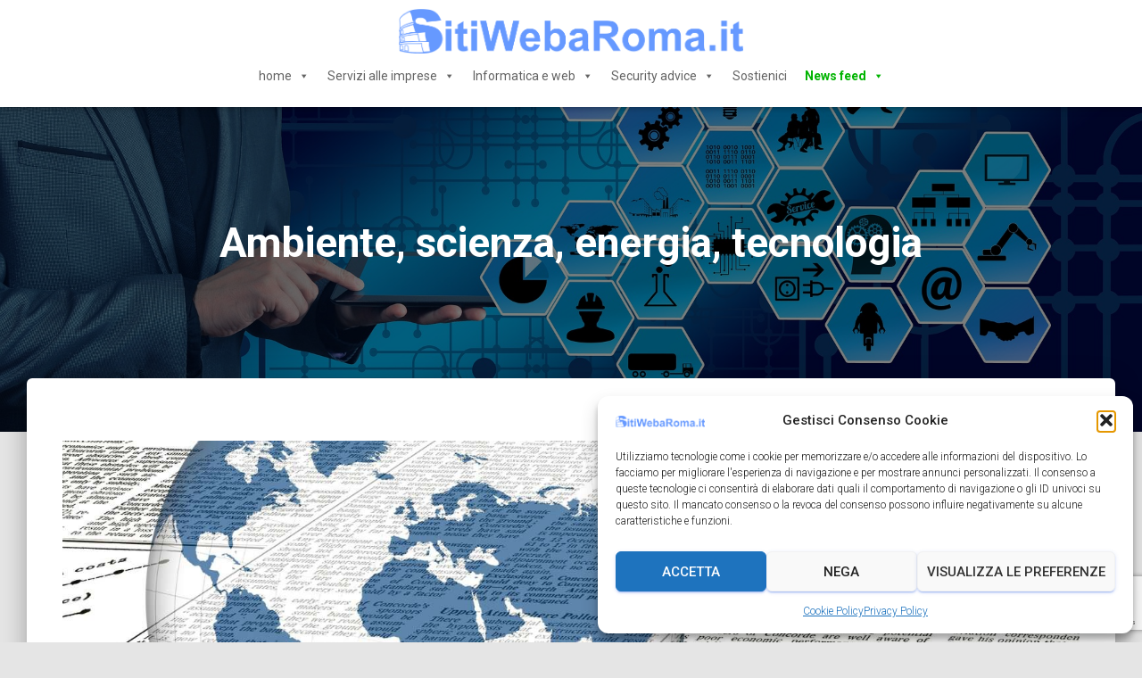

--- FILE ---
content_type: text/html; charset=utf-8
request_url: https://www.google.com/recaptcha/api2/anchor?ar=1&k=6LcrcIMUAAAAAOYSQZCP1ynodRx7WP3cJo2I3czG&co=aHR0cHM6Ly9zaXRpd2ViYXJvbWEuaXQ6NDQz&hl=en&v=7gg7H51Q-naNfhmCP3_R47ho&size=invisible&anchor-ms=20000&execute-ms=15000&cb=2j7i9l5fvlo7
body_size: 48097
content:
<!DOCTYPE HTML><html dir="ltr" lang="en"><head><meta http-equiv="Content-Type" content="text/html; charset=UTF-8">
<meta http-equiv="X-UA-Compatible" content="IE=edge">
<title>reCAPTCHA</title>
<style type="text/css">
/* cyrillic-ext */
@font-face {
  font-family: 'Roboto';
  font-style: normal;
  font-weight: 400;
  font-stretch: 100%;
  src: url(//fonts.gstatic.com/s/roboto/v48/KFO7CnqEu92Fr1ME7kSn66aGLdTylUAMa3GUBHMdazTgWw.woff2) format('woff2');
  unicode-range: U+0460-052F, U+1C80-1C8A, U+20B4, U+2DE0-2DFF, U+A640-A69F, U+FE2E-FE2F;
}
/* cyrillic */
@font-face {
  font-family: 'Roboto';
  font-style: normal;
  font-weight: 400;
  font-stretch: 100%;
  src: url(//fonts.gstatic.com/s/roboto/v48/KFO7CnqEu92Fr1ME7kSn66aGLdTylUAMa3iUBHMdazTgWw.woff2) format('woff2');
  unicode-range: U+0301, U+0400-045F, U+0490-0491, U+04B0-04B1, U+2116;
}
/* greek-ext */
@font-face {
  font-family: 'Roboto';
  font-style: normal;
  font-weight: 400;
  font-stretch: 100%;
  src: url(//fonts.gstatic.com/s/roboto/v48/KFO7CnqEu92Fr1ME7kSn66aGLdTylUAMa3CUBHMdazTgWw.woff2) format('woff2');
  unicode-range: U+1F00-1FFF;
}
/* greek */
@font-face {
  font-family: 'Roboto';
  font-style: normal;
  font-weight: 400;
  font-stretch: 100%;
  src: url(//fonts.gstatic.com/s/roboto/v48/KFO7CnqEu92Fr1ME7kSn66aGLdTylUAMa3-UBHMdazTgWw.woff2) format('woff2');
  unicode-range: U+0370-0377, U+037A-037F, U+0384-038A, U+038C, U+038E-03A1, U+03A3-03FF;
}
/* math */
@font-face {
  font-family: 'Roboto';
  font-style: normal;
  font-weight: 400;
  font-stretch: 100%;
  src: url(//fonts.gstatic.com/s/roboto/v48/KFO7CnqEu92Fr1ME7kSn66aGLdTylUAMawCUBHMdazTgWw.woff2) format('woff2');
  unicode-range: U+0302-0303, U+0305, U+0307-0308, U+0310, U+0312, U+0315, U+031A, U+0326-0327, U+032C, U+032F-0330, U+0332-0333, U+0338, U+033A, U+0346, U+034D, U+0391-03A1, U+03A3-03A9, U+03B1-03C9, U+03D1, U+03D5-03D6, U+03F0-03F1, U+03F4-03F5, U+2016-2017, U+2034-2038, U+203C, U+2040, U+2043, U+2047, U+2050, U+2057, U+205F, U+2070-2071, U+2074-208E, U+2090-209C, U+20D0-20DC, U+20E1, U+20E5-20EF, U+2100-2112, U+2114-2115, U+2117-2121, U+2123-214F, U+2190, U+2192, U+2194-21AE, U+21B0-21E5, U+21F1-21F2, U+21F4-2211, U+2213-2214, U+2216-22FF, U+2308-230B, U+2310, U+2319, U+231C-2321, U+2336-237A, U+237C, U+2395, U+239B-23B7, U+23D0, U+23DC-23E1, U+2474-2475, U+25AF, U+25B3, U+25B7, U+25BD, U+25C1, U+25CA, U+25CC, U+25FB, U+266D-266F, U+27C0-27FF, U+2900-2AFF, U+2B0E-2B11, U+2B30-2B4C, U+2BFE, U+3030, U+FF5B, U+FF5D, U+1D400-1D7FF, U+1EE00-1EEFF;
}
/* symbols */
@font-face {
  font-family: 'Roboto';
  font-style: normal;
  font-weight: 400;
  font-stretch: 100%;
  src: url(//fonts.gstatic.com/s/roboto/v48/KFO7CnqEu92Fr1ME7kSn66aGLdTylUAMaxKUBHMdazTgWw.woff2) format('woff2');
  unicode-range: U+0001-000C, U+000E-001F, U+007F-009F, U+20DD-20E0, U+20E2-20E4, U+2150-218F, U+2190, U+2192, U+2194-2199, U+21AF, U+21E6-21F0, U+21F3, U+2218-2219, U+2299, U+22C4-22C6, U+2300-243F, U+2440-244A, U+2460-24FF, U+25A0-27BF, U+2800-28FF, U+2921-2922, U+2981, U+29BF, U+29EB, U+2B00-2BFF, U+4DC0-4DFF, U+FFF9-FFFB, U+10140-1018E, U+10190-1019C, U+101A0, U+101D0-101FD, U+102E0-102FB, U+10E60-10E7E, U+1D2C0-1D2D3, U+1D2E0-1D37F, U+1F000-1F0FF, U+1F100-1F1AD, U+1F1E6-1F1FF, U+1F30D-1F30F, U+1F315, U+1F31C, U+1F31E, U+1F320-1F32C, U+1F336, U+1F378, U+1F37D, U+1F382, U+1F393-1F39F, U+1F3A7-1F3A8, U+1F3AC-1F3AF, U+1F3C2, U+1F3C4-1F3C6, U+1F3CA-1F3CE, U+1F3D4-1F3E0, U+1F3ED, U+1F3F1-1F3F3, U+1F3F5-1F3F7, U+1F408, U+1F415, U+1F41F, U+1F426, U+1F43F, U+1F441-1F442, U+1F444, U+1F446-1F449, U+1F44C-1F44E, U+1F453, U+1F46A, U+1F47D, U+1F4A3, U+1F4B0, U+1F4B3, U+1F4B9, U+1F4BB, U+1F4BF, U+1F4C8-1F4CB, U+1F4D6, U+1F4DA, U+1F4DF, U+1F4E3-1F4E6, U+1F4EA-1F4ED, U+1F4F7, U+1F4F9-1F4FB, U+1F4FD-1F4FE, U+1F503, U+1F507-1F50B, U+1F50D, U+1F512-1F513, U+1F53E-1F54A, U+1F54F-1F5FA, U+1F610, U+1F650-1F67F, U+1F687, U+1F68D, U+1F691, U+1F694, U+1F698, U+1F6AD, U+1F6B2, U+1F6B9-1F6BA, U+1F6BC, U+1F6C6-1F6CF, U+1F6D3-1F6D7, U+1F6E0-1F6EA, U+1F6F0-1F6F3, U+1F6F7-1F6FC, U+1F700-1F7FF, U+1F800-1F80B, U+1F810-1F847, U+1F850-1F859, U+1F860-1F887, U+1F890-1F8AD, U+1F8B0-1F8BB, U+1F8C0-1F8C1, U+1F900-1F90B, U+1F93B, U+1F946, U+1F984, U+1F996, U+1F9E9, U+1FA00-1FA6F, U+1FA70-1FA7C, U+1FA80-1FA89, U+1FA8F-1FAC6, U+1FACE-1FADC, U+1FADF-1FAE9, U+1FAF0-1FAF8, U+1FB00-1FBFF;
}
/* vietnamese */
@font-face {
  font-family: 'Roboto';
  font-style: normal;
  font-weight: 400;
  font-stretch: 100%;
  src: url(//fonts.gstatic.com/s/roboto/v48/KFO7CnqEu92Fr1ME7kSn66aGLdTylUAMa3OUBHMdazTgWw.woff2) format('woff2');
  unicode-range: U+0102-0103, U+0110-0111, U+0128-0129, U+0168-0169, U+01A0-01A1, U+01AF-01B0, U+0300-0301, U+0303-0304, U+0308-0309, U+0323, U+0329, U+1EA0-1EF9, U+20AB;
}
/* latin-ext */
@font-face {
  font-family: 'Roboto';
  font-style: normal;
  font-weight: 400;
  font-stretch: 100%;
  src: url(//fonts.gstatic.com/s/roboto/v48/KFO7CnqEu92Fr1ME7kSn66aGLdTylUAMa3KUBHMdazTgWw.woff2) format('woff2');
  unicode-range: U+0100-02BA, U+02BD-02C5, U+02C7-02CC, U+02CE-02D7, U+02DD-02FF, U+0304, U+0308, U+0329, U+1D00-1DBF, U+1E00-1E9F, U+1EF2-1EFF, U+2020, U+20A0-20AB, U+20AD-20C0, U+2113, U+2C60-2C7F, U+A720-A7FF;
}
/* latin */
@font-face {
  font-family: 'Roboto';
  font-style: normal;
  font-weight: 400;
  font-stretch: 100%;
  src: url(//fonts.gstatic.com/s/roboto/v48/KFO7CnqEu92Fr1ME7kSn66aGLdTylUAMa3yUBHMdazQ.woff2) format('woff2');
  unicode-range: U+0000-00FF, U+0131, U+0152-0153, U+02BB-02BC, U+02C6, U+02DA, U+02DC, U+0304, U+0308, U+0329, U+2000-206F, U+20AC, U+2122, U+2191, U+2193, U+2212, U+2215, U+FEFF, U+FFFD;
}
/* cyrillic-ext */
@font-face {
  font-family: 'Roboto';
  font-style: normal;
  font-weight: 500;
  font-stretch: 100%;
  src: url(//fonts.gstatic.com/s/roboto/v48/KFO7CnqEu92Fr1ME7kSn66aGLdTylUAMa3GUBHMdazTgWw.woff2) format('woff2');
  unicode-range: U+0460-052F, U+1C80-1C8A, U+20B4, U+2DE0-2DFF, U+A640-A69F, U+FE2E-FE2F;
}
/* cyrillic */
@font-face {
  font-family: 'Roboto';
  font-style: normal;
  font-weight: 500;
  font-stretch: 100%;
  src: url(//fonts.gstatic.com/s/roboto/v48/KFO7CnqEu92Fr1ME7kSn66aGLdTylUAMa3iUBHMdazTgWw.woff2) format('woff2');
  unicode-range: U+0301, U+0400-045F, U+0490-0491, U+04B0-04B1, U+2116;
}
/* greek-ext */
@font-face {
  font-family: 'Roboto';
  font-style: normal;
  font-weight: 500;
  font-stretch: 100%;
  src: url(//fonts.gstatic.com/s/roboto/v48/KFO7CnqEu92Fr1ME7kSn66aGLdTylUAMa3CUBHMdazTgWw.woff2) format('woff2');
  unicode-range: U+1F00-1FFF;
}
/* greek */
@font-face {
  font-family: 'Roboto';
  font-style: normal;
  font-weight: 500;
  font-stretch: 100%;
  src: url(//fonts.gstatic.com/s/roboto/v48/KFO7CnqEu92Fr1ME7kSn66aGLdTylUAMa3-UBHMdazTgWw.woff2) format('woff2');
  unicode-range: U+0370-0377, U+037A-037F, U+0384-038A, U+038C, U+038E-03A1, U+03A3-03FF;
}
/* math */
@font-face {
  font-family: 'Roboto';
  font-style: normal;
  font-weight: 500;
  font-stretch: 100%;
  src: url(//fonts.gstatic.com/s/roboto/v48/KFO7CnqEu92Fr1ME7kSn66aGLdTylUAMawCUBHMdazTgWw.woff2) format('woff2');
  unicode-range: U+0302-0303, U+0305, U+0307-0308, U+0310, U+0312, U+0315, U+031A, U+0326-0327, U+032C, U+032F-0330, U+0332-0333, U+0338, U+033A, U+0346, U+034D, U+0391-03A1, U+03A3-03A9, U+03B1-03C9, U+03D1, U+03D5-03D6, U+03F0-03F1, U+03F4-03F5, U+2016-2017, U+2034-2038, U+203C, U+2040, U+2043, U+2047, U+2050, U+2057, U+205F, U+2070-2071, U+2074-208E, U+2090-209C, U+20D0-20DC, U+20E1, U+20E5-20EF, U+2100-2112, U+2114-2115, U+2117-2121, U+2123-214F, U+2190, U+2192, U+2194-21AE, U+21B0-21E5, U+21F1-21F2, U+21F4-2211, U+2213-2214, U+2216-22FF, U+2308-230B, U+2310, U+2319, U+231C-2321, U+2336-237A, U+237C, U+2395, U+239B-23B7, U+23D0, U+23DC-23E1, U+2474-2475, U+25AF, U+25B3, U+25B7, U+25BD, U+25C1, U+25CA, U+25CC, U+25FB, U+266D-266F, U+27C0-27FF, U+2900-2AFF, U+2B0E-2B11, U+2B30-2B4C, U+2BFE, U+3030, U+FF5B, U+FF5D, U+1D400-1D7FF, U+1EE00-1EEFF;
}
/* symbols */
@font-face {
  font-family: 'Roboto';
  font-style: normal;
  font-weight: 500;
  font-stretch: 100%;
  src: url(//fonts.gstatic.com/s/roboto/v48/KFO7CnqEu92Fr1ME7kSn66aGLdTylUAMaxKUBHMdazTgWw.woff2) format('woff2');
  unicode-range: U+0001-000C, U+000E-001F, U+007F-009F, U+20DD-20E0, U+20E2-20E4, U+2150-218F, U+2190, U+2192, U+2194-2199, U+21AF, U+21E6-21F0, U+21F3, U+2218-2219, U+2299, U+22C4-22C6, U+2300-243F, U+2440-244A, U+2460-24FF, U+25A0-27BF, U+2800-28FF, U+2921-2922, U+2981, U+29BF, U+29EB, U+2B00-2BFF, U+4DC0-4DFF, U+FFF9-FFFB, U+10140-1018E, U+10190-1019C, U+101A0, U+101D0-101FD, U+102E0-102FB, U+10E60-10E7E, U+1D2C0-1D2D3, U+1D2E0-1D37F, U+1F000-1F0FF, U+1F100-1F1AD, U+1F1E6-1F1FF, U+1F30D-1F30F, U+1F315, U+1F31C, U+1F31E, U+1F320-1F32C, U+1F336, U+1F378, U+1F37D, U+1F382, U+1F393-1F39F, U+1F3A7-1F3A8, U+1F3AC-1F3AF, U+1F3C2, U+1F3C4-1F3C6, U+1F3CA-1F3CE, U+1F3D4-1F3E0, U+1F3ED, U+1F3F1-1F3F3, U+1F3F5-1F3F7, U+1F408, U+1F415, U+1F41F, U+1F426, U+1F43F, U+1F441-1F442, U+1F444, U+1F446-1F449, U+1F44C-1F44E, U+1F453, U+1F46A, U+1F47D, U+1F4A3, U+1F4B0, U+1F4B3, U+1F4B9, U+1F4BB, U+1F4BF, U+1F4C8-1F4CB, U+1F4D6, U+1F4DA, U+1F4DF, U+1F4E3-1F4E6, U+1F4EA-1F4ED, U+1F4F7, U+1F4F9-1F4FB, U+1F4FD-1F4FE, U+1F503, U+1F507-1F50B, U+1F50D, U+1F512-1F513, U+1F53E-1F54A, U+1F54F-1F5FA, U+1F610, U+1F650-1F67F, U+1F687, U+1F68D, U+1F691, U+1F694, U+1F698, U+1F6AD, U+1F6B2, U+1F6B9-1F6BA, U+1F6BC, U+1F6C6-1F6CF, U+1F6D3-1F6D7, U+1F6E0-1F6EA, U+1F6F0-1F6F3, U+1F6F7-1F6FC, U+1F700-1F7FF, U+1F800-1F80B, U+1F810-1F847, U+1F850-1F859, U+1F860-1F887, U+1F890-1F8AD, U+1F8B0-1F8BB, U+1F8C0-1F8C1, U+1F900-1F90B, U+1F93B, U+1F946, U+1F984, U+1F996, U+1F9E9, U+1FA00-1FA6F, U+1FA70-1FA7C, U+1FA80-1FA89, U+1FA8F-1FAC6, U+1FACE-1FADC, U+1FADF-1FAE9, U+1FAF0-1FAF8, U+1FB00-1FBFF;
}
/* vietnamese */
@font-face {
  font-family: 'Roboto';
  font-style: normal;
  font-weight: 500;
  font-stretch: 100%;
  src: url(//fonts.gstatic.com/s/roboto/v48/KFO7CnqEu92Fr1ME7kSn66aGLdTylUAMa3OUBHMdazTgWw.woff2) format('woff2');
  unicode-range: U+0102-0103, U+0110-0111, U+0128-0129, U+0168-0169, U+01A0-01A1, U+01AF-01B0, U+0300-0301, U+0303-0304, U+0308-0309, U+0323, U+0329, U+1EA0-1EF9, U+20AB;
}
/* latin-ext */
@font-face {
  font-family: 'Roboto';
  font-style: normal;
  font-weight: 500;
  font-stretch: 100%;
  src: url(//fonts.gstatic.com/s/roboto/v48/KFO7CnqEu92Fr1ME7kSn66aGLdTylUAMa3KUBHMdazTgWw.woff2) format('woff2');
  unicode-range: U+0100-02BA, U+02BD-02C5, U+02C7-02CC, U+02CE-02D7, U+02DD-02FF, U+0304, U+0308, U+0329, U+1D00-1DBF, U+1E00-1E9F, U+1EF2-1EFF, U+2020, U+20A0-20AB, U+20AD-20C0, U+2113, U+2C60-2C7F, U+A720-A7FF;
}
/* latin */
@font-face {
  font-family: 'Roboto';
  font-style: normal;
  font-weight: 500;
  font-stretch: 100%;
  src: url(//fonts.gstatic.com/s/roboto/v48/KFO7CnqEu92Fr1ME7kSn66aGLdTylUAMa3yUBHMdazQ.woff2) format('woff2');
  unicode-range: U+0000-00FF, U+0131, U+0152-0153, U+02BB-02BC, U+02C6, U+02DA, U+02DC, U+0304, U+0308, U+0329, U+2000-206F, U+20AC, U+2122, U+2191, U+2193, U+2212, U+2215, U+FEFF, U+FFFD;
}
/* cyrillic-ext */
@font-face {
  font-family: 'Roboto';
  font-style: normal;
  font-weight: 900;
  font-stretch: 100%;
  src: url(//fonts.gstatic.com/s/roboto/v48/KFO7CnqEu92Fr1ME7kSn66aGLdTylUAMa3GUBHMdazTgWw.woff2) format('woff2');
  unicode-range: U+0460-052F, U+1C80-1C8A, U+20B4, U+2DE0-2DFF, U+A640-A69F, U+FE2E-FE2F;
}
/* cyrillic */
@font-face {
  font-family: 'Roboto';
  font-style: normal;
  font-weight: 900;
  font-stretch: 100%;
  src: url(//fonts.gstatic.com/s/roboto/v48/KFO7CnqEu92Fr1ME7kSn66aGLdTylUAMa3iUBHMdazTgWw.woff2) format('woff2');
  unicode-range: U+0301, U+0400-045F, U+0490-0491, U+04B0-04B1, U+2116;
}
/* greek-ext */
@font-face {
  font-family: 'Roboto';
  font-style: normal;
  font-weight: 900;
  font-stretch: 100%;
  src: url(//fonts.gstatic.com/s/roboto/v48/KFO7CnqEu92Fr1ME7kSn66aGLdTylUAMa3CUBHMdazTgWw.woff2) format('woff2');
  unicode-range: U+1F00-1FFF;
}
/* greek */
@font-face {
  font-family: 'Roboto';
  font-style: normal;
  font-weight: 900;
  font-stretch: 100%;
  src: url(//fonts.gstatic.com/s/roboto/v48/KFO7CnqEu92Fr1ME7kSn66aGLdTylUAMa3-UBHMdazTgWw.woff2) format('woff2');
  unicode-range: U+0370-0377, U+037A-037F, U+0384-038A, U+038C, U+038E-03A1, U+03A3-03FF;
}
/* math */
@font-face {
  font-family: 'Roboto';
  font-style: normal;
  font-weight: 900;
  font-stretch: 100%;
  src: url(//fonts.gstatic.com/s/roboto/v48/KFO7CnqEu92Fr1ME7kSn66aGLdTylUAMawCUBHMdazTgWw.woff2) format('woff2');
  unicode-range: U+0302-0303, U+0305, U+0307-0308, U+0310, U+0312, U+0315, U+031A, U+0326-0327, U+032C, U+032F-0330, U+0332-0333, U+0338, U+033A, U+0346, U+034D, U+0391-03A1, U+03A3-03A9, U+03B1-03C9, U+03D1, U+03D5-03D6, U+03F0-03F1, U+03F4-03F5, U+2016-2017, U+2034-2038, U+203C, U+2040, U+2043, U+2047, U+2050, U+2057, U+205F, U+2070-2071, U+2074-208E, U+2090-209C, U+20D0-20DC, U+20E1, U+20E5-20EF, U+2100-2112, U+2114-2115, U+2117-2121, U+2123-214F, U+2190, U+2192, U+2194-21AE, U+21B0-21E5, U+21F1-21F2, U+21F4-2211, U+2213-2214, U+2216-22FF, U+2308-230B, U+2310, U+2319, U+231C-2321, U+2336-237A, U+237C, U+2395, U+239B-23B7, U+23D0, U+23DC-23E1, U+2474-2475, U+25AF, U+25B3, U+25B7, U+25BD, U+25C1, U+25CA, U+25CC, U+25FB, U+266D-266F, U+27C0-27FF, U+2900-2AFF, U+2B0E-2B11, U+2B30-2B4C, U+2BFE, U+3030, U+FF5B, U+FF5D, U+1D400-1D7FF, U+1EE00-1EEFF;
}
/* symbols */
@font-face {
  font-family: 'Roboto';
  font-style: normal;
  font-weight: 900;
  font-stretch: 100%;
  src: url(//fonts.gstatic.com/s/roboto/v48/KFO7CnqEu92Fr1ME7kSn66aGLdTylUAMaxKUBHMdazTgWw.woff2) format('woff2');
  unicode-range: U+0001-000C, U+000E-001F, U+007F-009F, U+20DD-20E0, U+20E2-20E4, U+2150-218F, U+2190, U+2192, U+2194-2199, U+21AF, U+21E6-21F0, U+21F3, U+2218-2219, U+2299, U+22C4-22C6, U+2300-243F, U+2440-244A, U+2460-24FF, U+25A0-27BF, U+2800-28FF, U+2921-2922, U+2981, U+29BF, U+29EB, U+2B00-2BFF, U+4DC0-4DFF, U+FFF9-FFFB, U+10140-1018E, U+10190-1019C, U+101A0, U+101D0-101FD, U+102E0-102FB, U+10E60-10E7E, U+1D2C0-1D2D3, U+1D2E0-1D37F, U+1F000-1F0FF, U+1F100-1F1AD, U+1F1E6-1F1FF, U+1F30D-1F30F, U+1F315, U+1F31C, U+1F31E, U+1F320-1F32C, U+1F336, U+1F378, U+1F37D, U+1F382, U+1F393-1F39F, U+1F3A7-1F3A8, U+1F3AC-1F3AF, U+1F3C2, U+1F3C4-1F3C6, U+1F3CA-1F3CE, U+1F3D4-1F3E0, U+1F3ED, U+1F3F1-1F3F3, U+1F3F5-1F3F7, U+1F408, U+1F415, U+1F41F, U+1F426, U+1F43F, U+1F441-1F442, U+1F444, U+1F446-1F449, U+1F44C-1F44E, U+1F453, U+1F46A, U+1F47D, U+1F4A3, U+1F4B0, U+1F4B3, U+1F4B9, U+1F4BB, U+1F4BF, U+1F4C8-1F4CB, U+1F4D6, U+1F4DA, U+1F4DF, U+1F4E3-1F4E6, U+1F4EA-1F4ED, U+1F4F7, U+1F4F9-1F4FB, U+1F4FD-1F4FE, U+1F503, U+1F507-1F50B, U+1F50D, U+1F512-1F513, U+1F53E-1F54A, U+1F54F-1F5FA, U+1F610, U+1F650-1F67F, U+1F687, U+1F68D, U+1F691, U+1F694, U+1F698, U+1F6AD, U+1F6B2, U+1F6B9-1F6BA, U+1F6BC, U+1F6C6-1F6CF, U+1F6D3-1F6D7, U+1F6E0-1F6EA, U+1F6F0-1F6F3, U+1F6F7-1F6FC, U+1F700-1F7FF, U+1F800-1F80B, U+1F810-1F847, U+1F850-1F859, U+1F860-1F887, U+1F890-1F8AD, U+1F8B0-1F8BB, U+1F8C0-1F8C1, U+1F900-1F90B, U+1F93B, U+1F946, U+1F984, U+1F996, U+1F9E9, U+1FA00-1FA6F, U+1FA70-1FA7C, U+1FA80-1FA89, U+1FA8F-1FAC6, U+1FACE-1FADC, U+1FADF-1FAE9, U+1FAF0-1FAF8, U+1FB00-1FBFF;
}
/* vietnamese */
@font-face {
  font-family: 'Roboto';
  font-style: normal;
  font-weight: 900;
  font-stretch: 100%;
  src: url(//fonts.gstatic.com/s/roboto/v48/KFO7CnqEu92Fr1ME7kSn66aGLdTylUAMa3OUBHMdazTgWw.woff2) format('woff2');
  unicode-range: U+0102-0103, U+0110-0111, U+0128-0129, U+0168-0169, U+01A0-01A1, U+01AF-01B0, U+0300-0301, U+0303-0304, U+0308-0309, U+0323, U+0329, U+1EA0-1EF9, U+20AB;
}
/* latin-ext */
@font-face {
  font-family: 'Roboto';
  font-style: normal;
  font-weight: 900;
  font-stretch: 100%;
  src: url(//fonts.gstatic.com/s/roboto/v48/KFO7CnqEu92Fr1ME7kSn66aGLdTylUAMa3KUBHMdazTgWw.woff2) format('woff2');
  unicode-range: U+0100-02BA, U+02BD-02C5, U+02C7-02CC, U+02CE-02D7, U+02DD-02FF, U+0304, U+0308, U+0329, U+1D00-1DBF, U+1E00-1E9F, U+1EF2-1EFF, U+2020, U+20A0-20AB, U+20AD-20C0, U+2113, U+2C60-2C7F, U+A720-A7FF;
}
/* latin */
@font-face {
  font-family: 'Roboto';
  font-style: normal;
  font-weight: 900;
  font-stretch: 100%;
  src: url(//fonts.gstatic.com/s/roboto/v48/KFO7CnqEu92Fr1ME7kSn66aGLdTylUAMa3yUBHMdazQ.woff2) format('woff2');
  unicode-range: U+0000-00FF, U+0131, U+0152-0153, U+02BB-02BC, U+02C6, U+02DA, U+02DC, U+0304, U+0308, U+0329, U+2000-206F, U+20AC, U+2122, U+2191, U+2193, U+2212, U+2215, U+FEFF, U+FFFD;
}

</style>
<link rel="stylesheet" type="text/css" href="https://www.gstatic.com/recaptcha/releases/7gg7H51Q-naNfhmCP3_R47ho/styles__ltr.css">
<script nonce="2JZt6_mqJxN-KJ9oqMazGw" type="text/javascript">window['__recaptcha_api'] = 'https://www.google.com/recaptcha/api2/';</script>
<script type="text/javascript" src="https://www.gstatic.com/recaptcha/releases/7gg7H51Q-naNfhmCP3_R47ho/recaptcha__en.js" nonce="2JZt6_mqJxN-KJ9oqMazGw">
      
    </script></head>
<body><div id="rc-anchor-alert" class="rc-anchor-alert"></div>
<input type="hidden" id="recaptcha-token" value="[base64]">
<script type="text/javascript" nonce="2JZt6_mqJxN-KJ9oqMazGw">
      recaptcha.anchor.Main.init("[\x22ainput\x22,[\x22bgdata\x22,\x22\x22,\[base64]/[base64]/[base64]/[base64]/[base64]/[base64]/[base64]/[base64]/[base64]/[base64]\\u003d\x22,\[base64]\\u003d\x22,\[base64]/CkcKJDMOoworDtMOFfsKDw4w5NsKGwogMwrPCo8K2SG1jwokzw5FGwoUKw6vDnMKOT8K2woRGZQDCt20bw4AZYwMKwpQHw6XDpMOBwoLDkcKQw58jwoBTI2XDuMKCwrTDpnzClMO2fMKSw6vCpcKTScKZKcO6TCTDn8KbVXrDu8K/DMOVS1/Ct8O0TMOCw4hbZsKpw6fCp0xfwqk0XR8CwpDDpFnDjcOJwpXDhsKRHztLw6TDmMOmwpfCvHXChRVEwrt7S8O/YsOYwonCj8KKwp7CiEXCtMOrW8KgKcKyworDgGt6b1h7fsKYbsKIC8KVwrnCjMOsw7Uew65Ww5fCiQcKwq/CkEvDhEHCgE7Cg147w7PDu8K2IcKUwrdVdxcFwrHClsO0CkPCg2BDwqcCw6dfIsKBdEYEU8K6E2HDlhRKwqATwoPDmsOnbcKVG8OAwrt5w4XCrsKlb8KOUsKwQ8KfHloqwpPCocKcJQrCv1/DrMK2SUANTyQEDSTCgsOjNsOgw4lKHsKbw4BYF3fChj3Co1fCgWDCvcOSaAnDssO9H8Kfw68ub8KwLijCnMKUOBA5RMKsHwRww4RkcsKAcRjDvsOqwqTCkB11VsKtdwszwqs/w6/ChMO8IMK4UMOaw6ZEwpzDtsKhw7vDtUALH8O4wq9+wqHDpHo6w53DmxvCpMKbwo4BwoHDhQfDkSt/w5ZUdMKzw77CsV3DjMKqwrnDp8OHw7sfMcOewocCL8KlXsKOYsKUwq3DkSx6w6FnTF8lBWYnQT/DjcKhITnDrMOqasOQw6zCnxLDscKfbh8UPcO4Tx09U8OIAQ/Dig8MI8Klw53CusKfLFjDiF/DoMOXwrHCqcK3ccKnw6LCug/[base64]/DhUEAA24gBgPDi07ChjrDssK6YnhAwoJvwrp5w5HDisOKenI9w5rCicK+wpDDrsKTwp/DvcO3T27DhA8UD8OIwr3DnGwjwot1d0HCuSFEw5bCqMOWQxHCj8O6TMO2w6HDnUw7MsOAwpDCiRl9HcOIw5Q0w6Fmw5TDt1rDgwYvPsOxw4N4w6sQw5AeWMOoe2/[base64]/Ds8OxwrrDr8OTw6PDo8KMwolWGsKTOhfCnsO6LcKBU8K6wpAsw6LDvHYLwobDgUlAw5LClFZ8RhDDumLCgcKowqDDi8Obw5VaIi5Nw7zCmMKla8KSw65ywo/ChsObw5HDi8KBHcOUw5nCvGkNw4wudS0nwr0HBsOfBDZAwqI+wq3CqlUCw7rCnMKSBi4uUgrDlyzCjsKJw7TCkcO8wpoSXk5Iwr3CoxbCv8KOBH1gw4fDh8OowrkQaQVMw6LDiUDCusKywo4jYsOrQcKmwpTCsnfDqMO/wroDwqQdUMKtw44KFsOKw6jCqcKaw5DChGLCg8OBwp9Kw7QXw5xzRcKew4tOwonDiQdkJh3Dp8Ogw4N/UDsZw4rCvDPCm8KlwoULw7/[base64]/CjQ/[base64]/Dikp5wpTDv8Kow57CnsOLLmXCigrDgSLDn20TOsO3bzISwqzDlsOkJ8OCPUkSTsK/w5sqw4fCgcOtcsKta27DuAjCrcK+aMOrD8KzwoMTw5jCvigmWsK/w4c7wqdQwqRxw5xqw7QxwqHDjcKuWVDDr1x4bQfCv03DmDIeXzk+wq08wrTDs8OUwqk1CsKyLEF5MMOSS8KzVMKmwqY8wpdVX8O4AERkwqPCvMOvwqTDlhF/cGXCujx3HcKHaErCuXLDm0XCjMKUVsOtw5fCgMO1XcOAdkXDl8O+wrl4w6ZIZ8O4wqfDpTjCucK+Qw9Uwq4uwr3Cii/DlSbCu28kwr1KGSfCosOjw6TCtMKRU8ORwp3CuTvCijJYSz/CiikAQEJFwr/[base64]/aBYKKMOKw4gTbMKgZcKDVcO4ey/ClsOAw692w5zDo8Ocw6PDh8OzSmTDs8OnMsKvEMKgK0XDthvDk8OJw5vClcOVw4txwqHDp8KAw5rCvcOjAGJNSsKFwp1CwpPCon5RUFzDmUAiYcOmwprDlsObw502RsKFDsORccKEw4jCsxtCAcO2w4/DvnfDrMOUXAQiwqDCqzpzGcK8VlzDrMKYw51jw5FAwpfDpEIRw4jDoMK0w5jCozAxwqHDgsOyW2AZw5nDo8KMbsKCw5NRIhAkw6xzw6/CiGwMwofDmSVhaxTDjQHCvwTDusKNBcOSwpkXdiXCriTDswbCpDLDpkcYwrlKwqMXw77CjyPDtzLCucOlaXvCjHvDhMKTIMKDMyhUG1PDhnYwwoPDoMK6w6PCsMOcwpHDgwLCqGDDplvDlhfDrMKMZ8Ktwo8kwp5hc31fw7/CiCVrw70zI2JewpFfAcKoTwLDvlsTwpAMYsOiMsK0wqFCw4PDh8KpJcOHI8OWXkkWw4LClcKaV2oeAsOEwo42w6HDiyzDtzvDkcK4wosMUAgNe1oEwpdEw7I5w7FFw5JkK20uGXLCiys5wp1vwqtFw6fCm8O1w4HDkwnDtMKSOD/[base64]/w71FEWs6YcOmLgrDqsOZwqLCoCdyIsOEEyTCmFEYw4PDhcOBMgXCoVMGw4rCuF/[base64]/wpJmw57DimDClWbDri4aWMK/[base64]/[base64]/[base64]/[base64]/CnmzDvMOHwq8IwqlDw5Z7w4nCnnXDmVDCrgjCghvDhMOidcOWwpbCq8Ozw7/DrMOfw63DsEMkKcK4XHDDsl84w5nCqjxUw7V/O3fCuBPChFjCjMOrQMOpA8OqQcOeQDpCKFhowr9XGsOAw4fDoHdzw6USwpPCh8KKaMOCwoVMwrXDnE7CqyxAVCLDoRrDtgAVw4Q+w6NzSmfCosOKw7fCj8KYw6cBw67Dp8Oyw4hBwqskasOkbcOSLcK8TMOaw5XCosOUw7/DmsKTBGYZLm9cwpjDrcOuJVrCkWhHFsOhf8Obw5DCqsKTR8OmB8K/wpjDkcKBwonDkcOteBRNwqIVwrAjb8KLHsOuQsOYw6ZjDcKzJ2fCpl3DgsKIwrQMX3zChzzCr8K2Q8OHEcOQTMO7w6l3HMKuSR5qWQ/[base64]/DrcKeYwvCmg7Cik5Nw5DDnsKRwrhrQ8KLwpfCt3o8w7nCi8K+wpESw63CoWRvEMOORiXDssKUO8OTw7Q3w6IyOF/DisKEPxPDtm9gwoIbYcOPwp/DnQ3CjcKFwpp1w6HDk0EywpMBw5vDo1XDolfDo8Orw4PCmCfDjMKHw5zCssOPwqIZw6nDjC8UUUBiwr5LZcKCR8KgFMOnwrphXgPCjlHDkzXDl8KlK1/Dq8KUwrrCg3kDwqfCm8KxGW/CtFxUWcKoQVzDlFQ6QFJZIMK8OkU+GUDDiXPCtnnDu8KRw5XDj8OUXsKcD03Dp8KBXmhvQcKBw7BfRR3CqCEfUcKaw5/DlcOAQ8O6w53CtzjCpsOCw54+wrHDlDvDi8OYw6pMwowMwo/[base64]/DhcOdw5tGQ8OvHnYYwpc9wprCvMK8cnM0PjhAw55BwqhYwp7DgUDDsMKywqkpf8KWwonCjhLCsC/DnMKZHhXDtBtGNDPDhMKFTQIJXCjCo8O2fRE/acO+w4lKGsOcw6vCjw7Dtn1ww6dZHEZ9w4AaeGfDiVLCuTfDrMOpw7bChSEVI0DCo1A3w47Ck8K6WmVwClDCtzcBKMOrwp/CjWzCu17CucOwwrfCvRvCkEHCvMOCwprDoMK4acOewqt6DWYAZUPCo3LCm25Vw6PDtMOsaF8gLMOVw5bCiHnCqDAzwp/DpGp2e8KnGUvCrRLCjMKACcOlPnPDocODaMKREcKiw4TDkgwcKzvCok8ZwqV9wofDksOOZsKTEMOXH8O0w7LDi8O5wrJiwqkpw7TDuXPCsQJKY1lqwpkzw4nCszw9cn8yEgNowqVlLFoOFcO7wo3DnhPCvjVWEcOywp4nw7xOwr3Cv8OLwrwSNTfCtMK0B0/Crk8Wwo5mwq7ChsKgesKww7cowqPCrkduMMOZw57DukPDthjDhsKyw61RwpFAOElOwoXDjMK6w6HChkR2w4vDg8K2wrRIfB5uw7TDhzvCpj1Fw47DuCLDox9xw4TCngPCoEcrw6XCuXXDv8KiLMOvesOiwq/DijPCvMOIOMO4f1xvwpTDmkDCg8KswrTDu8OHQcOywovDrVVKCMK7w63DusKDX8O9wqDCo8OjMcKAwqp2w5J0anI7Q8OSBMKfwohxwqcUwpB5aUFWP27DpgHDvsOvwqg0w64BwqLDu31BDl7Cp3wfFMOmF3Fqe8K0GcKtwrvDn8OBwqTDhxcEe8OQwoLDhcKpZi/CiSUNwqbDl8OOGsKuA1E8wpjDmiYnVgAWw60zwrkFKMOWIcKvNBrCi8KpUH7Du8OXI1bDtcO1Dyh7NCwnJsKNwoIvJ3lqwqlbBBzCrncLKztgfGAdVWPDtMOUwoXCp8O2NsOVWmvCpBHDlcKkecKVw4bDuD4uBT4Ew7vDqsOsVU/DncKZwopiQsOcwr0xw5nCrBTCpcOvf1FvKXV4ecKvH2IMw4rCpR/DhE7Ch1DChsK6w4rDvFUIDhxAwqvCkRJ1w5wiwp0oB8KlXELDoMOGfMOMwp4JdMOvw6jDncKYcAHDicKfw4ZUwqHChsOCbFsxG8Kxw5bDv8Ktw6RlL0dGSQdHwqnDq8OzwoTDssOACMOeJcKcwr/DpsO7U2FSwrNhwqVxUFMJw6jCpyDDghZMbcOmw49JJWQLwrvCvcKEIWDDqzZUfjlda8K8fcOSwr7DiMO1w6w7CMOMworDvcOOwrE3IkU1TMOrw4hsUcKjCwrDpULDrUVLdMO5w47DmUslbUEkwrbDgWEgwoHDnWsRb2AeAsOABBlHwrPDtmnCqsKHJMK/w53Co090wopZfE8BWAjCj8OCw78FwoDDg8OvZHBxTcKpUSzCqWrDv8K3aWVqNnbDnMKyOQYsTzwBw6U/w7bDljzDhcOTCsO9amHDh8ODKQfDgMKIJzA3w47Du3LDuMObw4LDoMKVwowpw57DlsOXdS/DvEnClEQqwptwwrzCuioKw6/CvSHCvDNtw6DDtSAyH8Odwo3CkQnDuhZ0wqItw7zCscKSw4RlT2R+D8OtGMK5BMO5wpF7w7nCu8Kfw54YDC5ZP8KaBgQnG3B2wrTDjjDDpT1VMC0gwojDnCNjw5nDjH9Iw7TCgyHDv8KgCcKGKGgSwprCoMK1wpXDnsOHw43CvcOnwqDCg8KfwoHDsGPDoFYkw4tBwq/DiHbDgsKzMlYwERwqw6A8CnZ/woY8LsOwCHBXTQ7CssKew6DDjsK3wqRuw6AlwqlTRWjDjVXCi8KcbRRhwqFpd8OcVsKyw7E/YsKDw5cMw697XGUIwr5+w6E8TsKFNm/CvG7ClR1fwr/DusObwo7Dn8K/[base64]/[base64]/LsK6wq7DncO6wpDChcKlP0LDm0PDqsOBNMOew6REWxI+STXCvkpbwr3DrilcTMOTw4/DmsOYTHgvwoYFw5zDozzDrTQewr8dHcOkLgIiw6zDqkPDjkBsdzvClQp/[base64]/wpXCqMOPwrgWbE3Cu3/DmxsqwqANw5DDj8KIY1rCucOLF0nDg8OdfMO+eh7CkAM5w6BKwqrCqTEvD8OlEDIGwqApe8KpwqjDikPCsELDnyDCgcOuw4nDjcKDUMOUcUVfw5lNeG9ETMOze3jCocKcVsK+w4AHERbDkyMVH1/Dm8KVw7MuVcOPUAFQw7EGwrIgwotIw5PCv3fCk8KuCg8YQ8OFdsOUf8KcNXJrw7/DrFwrwowcTlbCucOfwpcBRnNdw5ELwoPCrMKMfMKMEg5pTV/CrsOGQMOdXMKedlleM3bDh8KDUsOxwoPDmADDhF1gJHzDrC9OUEgLwpLDlWLClULDpn3CncK/wrDDnsOBRcONJ8Ozw5VsTXRoRMK0w6rCvcKccsO1DnhaKMKMw61Xw67CsXlqwqDCqMO3wrIqw69mw4bCsSvDp1nDuEXCj8KSaMKScjZuwpfDu1rCow4memDCnT7CicOiwrrDscOzaWFswq7DrMKbSk/[base64]/[base64]/CoQbDmMKjw5/[base64]/Dm8OwZMK7w7zCilzCknfCjMOOw7vDqmVpG8O4Dh3CjyPCrsOpw7bCtTgCV3PDl1zDqsKjVcK/[base64]/wp9bwq3DvRzCosOKO0jCpQUFw6zCn8OGw4dgw7Vmw7BBOsKgw5Frw6bDlH3Dt2s5bzNcwpjCtMK+QcOaY8O9SMO/[base64]/DrMO2wpDCr8Ksw7PDpH50wprCjCMubg7CucKkwp0QTkJSL1TCkR3ClGFiwpRYwpjDllsNw4HCoxfDtFXDlcK0OTjDk17Dry0JeinCpMKPYGxCwqLDjw/Cn0jDom1nwoTDnsOgwozCgzRbw6lwb8OICsKww5TCisOEDMK+EsO0wp7DosKeK8OiEcOqLsOEwr7Cq8ORw643wovDhQE8w4VhwqFEw5UrwonDmBnDpQTDv8OnwrrCgkQ0wq/DoMObMG57wqvCpE/CoRLDsFPDmlVIwo0ow7Uqw7M1GiNoG19rIMO2N8Okwo0Jw6XCjw11bBFxw4LCqMOQHMODHG0hwqHDv8Kzw6HDmsO/wq9yw73Dj8OPB8K5w7jChMOLRDZ1w6vCpG/DiT3CmkLCoxjDqX3Cg3dcR3Aawo4awo/DrEI5w7nCpsOxwqnDjsO6wr0/[base64]/Cj1grwojDs8KZw7pVcT/CgQ4bw616wr3DrSdlG8O1ZhXDucKxwqFmaSV0d8KfwrIUw43Cl8O5wpIVwr/DmQAbw6srNsOUVsOYwpFIw7TDt8K0woLCjkodP0nDgHJyLMOiwqnDuHkFD8O5G8KcwoLChGh2LljDkcO/MnnCiWE7B8O6w6fDvcKdc2/Dq0zCn8KCC8KuBSTDg8KYKMOXw4PCpQFLwrHCv8O3d8KPZcKVwoHCvjdyShPDjybChThdw54tw6bCl8KrHMKKTcKMwqNKDCpbwr/[base64]/CmlViLMO9woHDq8KfacKtw7PCqnXDqRYzc8KidD1dTMKVVcKQw40fw50Dw4LCmcK7w5LDhnQUw6jCnk4lZMOnwqUeI8OzJEwPbcOVw7jDq8Ocw4jCpV7Cm8KvwqHDlw/DvxfDgD/Di8KSDFrDvXbCs1fDsAFDwqt0wqlKwp/DlSE7w7fCuV1/w53DvQjCp03Cg17DnMK9w4dxw4TDisKRCDDDunrDhRFLUXPCosKEwqbCuMOtGcKaw78iwpjDgWMEw5/ComBwXsKPwoPCpMK8AMOewrYgwoHClMOLVcKAwq/CjDzChMONEUZbFylTw4fCjTHDkMK3wqJQw6nCjMKtwpfDqcK3w690CH1jw4klw6F1CiJXHMKkdwvCrhcOCcOGwq4vwrdMwpXCiF/DrsKRPlvDvcKSwr9kw74bAMOwwoTCoHhwK8Kzwq1LMWbCqxJ+w57DuDnDrMKGBsKLVcKLGMOcw7MKwoDCtcOdNcOQwpbDrcKXVXtrwoMmwqLCmsKBS8Oywr1swr3DmsKowpUfWA/DjcKtaMOBD8O9c2lBw6YoRV0zw6nDkcKlwqM6X8KAEsKJLMKnwrHCpFHCvQcgw77DqMOxwozDtwfCgjQzwpQyVW7CiC1uX8OAw5Vcw6PDscK7SDM2NcOhCsOqwqvDvsK/w7DCrsO1MQ3DnsOSTMOTw6rDtzHCpcKhHkIKwrEcwpTDhcKOw7k1FcKJQW/[base64]/CmBfDgMKXT8Oxw68qZgQXE8KSTcKBMErCiSNBw7ERP0hDwqnDqsK0WlHCiFDClcKmB1DDisO7QhVcPcOBw5HCuABMw5PDg8KEw5nCrXEAfcOTSxE3cwUGw5wuW1ZCBcK/[base64]/bcOuOBkBworDvcKBwrl0w4rDscKfLnbCl3TCnWgVJsKow6cMwqrCrEgtSWZuNmU7wpgjJ0JiEMO/ImQlKGTCrMKdDsKJwpLDsMOSw5HDjCE7M8KVwpzCgUhdDMOUw4R/Rl/[base64]/DrcOHw5B3w5LDicKrw4nDlX3DksKywoZDNMKnZFzCtMOkw4TCkSF/[base64]/DsQXChD8wb8KATMOkaX/CuRXDisOFw6PCusOlw6wOKVPCsCclw4dGTlVWH8K2fBx2BE7Dizt4S1N+bE1hRG4rLi/DmTcnf8KFw456w6vCgcOxIsOgw5QTw6RwU0XCnsODwrcdBEvCnA5uw5/DgcOfCcOKwqRrC8KhwrvDlcOAw5nDvxTCtMKIw5xTRB3DoMKSbMKGJ8O5YS1nOBh0Lx/CiMK7w4/CiD7DqsKnwrlOVcOBwrJCD8OuUcOVNsOAIVHDgTfDrcKtDzfDhcKxPls3SMO9DRhZbsOXHjzDucKSw4gKwo/Ci8K1wrg0wq0jwo/[base64]/DusOaKsKBWcO8SU4VwqtBwoMSw5LDs1gdCV3DlFdKBmxkwqJibylzwqpAQVnCrMKmEh4aEWcYw4fCtj5jfcK5w6Aow5/CscO8Dg4zw47DkQlsw4Q6BH7ChlRwGsONw5Rlw4rCnMONXsOaE37DvHdfw6rCtMKnbwJ4w5vCljU6wpXCowXDosK6wq1KP8KtwrsbccOCJErDpQlFw4YTw7tPw7LCvzDDtcOuLg7DmWnDtwzDp3TCoFgAw6EiBG/[base64]/[base64]/Bwh6YsKowrhjOcOEb8OZRSFhw53DrMKdw6wsHnjCvD/Cg8KlchEjQcKXTD3DnEjCq3dnfzA0w7PCmcK8wpfCh07CpMOqwooIKMK/[base64]/Csg/[base64]/Dg8KLwqU5M08LS11EGcKkw5/[base64]/DvcKtBydjw4YsJVjCpsKdw6NQY8KjwpnDiDsDwpwxw5rCgFHCrVJjw6HCmgQiL01XL1lCeMOcwoQiwoIJXcOUwrACwppGcCHCnsKjw7xtw6p7ScOfw5PDhHghwrjDpVvDrgNQJk8vw7wUfMKkEcOmw5gNw60xKsK/w6rDs1LCgDDDt8Oxw6vClcOcXQvDoC3CrwRSwqMVw4ZZFFQkwrPDrcK1JnFwc8Omw7BRMFYOwqF4HR/[base64]/[base64]/DhcKrbMOoMEnCr8OHw5Vhw5PDgMOYw73Dv38iw5/Dv8OSw6ozwobCtlNWwo5URcOjwonDkMKXGwDDvcOIwqc9WMK1WcOCwprDiUDDhjp0wqHDqmV7wql5DcOawqYaEcOse8OFA3lPw4VyesO7UcKrasK9fMKGfsKOZAxGwrB9wp/Cj8Oow7XCn8OkL8OBVMKubMKewqPDvy8ZP8ONIsKoO8KmwpIYw5zDt1vClSgYwrNTdmDCmVhLaXDChsKsw4EqwpYhDcOjacKJw43Ci8KQK0bCgsOCcsO7TgdHV8KNZn9kXcOGwrU/w5/DjknDuxnDt1xrDXxTcsKXwqHCsMKxOVPCp8Kke8KJSsOdwqbDgj4RQxYPwp/CmMOXwqt4w4rDjxPClgTClQIawozDpDzDu0HCmhomw6UweG9CwqDCmRDCu8OCwoHCmiLDmMKXFcO8B8Onw5UoIDwyw5lZw6k6FArCokfChlHDlDrCuy/[base64]/Ckyx/KGXDn8Oew6oFwrRyYMO3wpVzw4LCvMOGw4oowrjDk8KKw4vCtnrCgwYswqfDqBzCsxgvamV3VlJYwoomYcOSwqZrw4BCwprDiSfDp2tsIBhnw43CosKKOgkMw5TDpMKzw67CjsOoGArCm8KzSUPCoBvDgHbDsMO6w6nCnitwwqwfSwtxO8KDMUvDqFQ7AVvDjMKKwq/CisK8fD7DlMOyw6IQCsOAw5LDusOiw6TCicK3VcOywopxw5sbwr3CmMKCw6HDvMKxwoPDusKTwpnCsUJkKT7CqMOKAsKLCVJkwqJ5w6LCv8KPw6nClALDh8OHwpLDkgZNKREVA3rChGDCncOyw4Jkwo4/DcKuwrDCgcKOw78RwqZHwp8Uw7FJwog7VsONKMKnUMOLQ8KZwoQsFsOFDcKIwo3ClnHCmsO9Iy3Cp8OQw4g6wp54G1pacijDhm4cwqjCj8O3VgEEwojCmCDDkCMMfMKSW3h0bCIZNcKqJVZkPcO7D8OcR0TDrMOSbSPDmcK/wosMaEvCpcK7wqnDnlPCtD7DkV5rw5TDvMKBLcOCZMKCfmLDlMONJMOnwp7ChDLCiTxZwqDCmsKSw5jCh0PDigPDvsOwLsKFM2BtG8Kxw6PDvsKwwpobw4bDjMK4UsOFw6pIwqxcdT3DrcKDw5B7dwFvwrp+MB7CjQzCjyvCujtxw5QSdMKvwo/DsDZqwr52GWHDt2DCv8KYE1NTw7AQVsKJwqQ0R8K9w5Q6IX/Ch0TDmk91wpjDpsKGw5Z/woQoC1jDl8ONwo7Crj4yw47DjTrChMK/fUoYw4EoNMOCwrYuEsOiQ8KDYMKNwo/Ct8K5wpcGE8KOw5UBVDnCjWZQPG3Cr1ppdcKQQ8OOGhQdw651wrPDr8OBYcO/w73DqcOqZcKyU8OUB8Omwq7CiULCvz0DQUw6wr/ClcOpdMO/w5/[base64]/b8OIw7cHYzgbHMO+wpjCsCkTf8K1w6tMJcKVNMO8wqoiw6YQwoItw6/DkmDCmcOQd8KKSsOWGxjDtcKlwplAAnfCgSplw4l6wpbDvW4Ew6M4QRUebVnCgSkVHcKvE8K/w6ZsYMOrw6XCvsOVwoktN1PCp8OPw4/Dm8KPBMKWJy49KHE6w7cfw4Mgwrh6wqLCsULCksK7w411w6ZSKMO7DinCjBxDwrLCp8Ocwp3CiC/ChEA7cMKsIsKnJMO4csKRKmfCuyMzESQ2SkbDkSRYwpbCm8O5Q8K+w4Q4ZcOadcKGDMKddXtsRwpONynCsWcDwqQrw53Dq3NPW8Kjw7/DqsOJIsKWw5wVBUoBGsOhwo7CnB/[base64]/E8KIw6kZJkXDlQpOQnwew4hSwoQBQsKKNSFTQMK0cVPDhFYkQcKCw7Yuw7TCk8OGbcOOw4zDjcK6wr0RHi/DusK6wpfCu23CklAew50ew7Exw5/DtEvDt8O+J8OuwrEXPsKvdcK9wqJlFcOFw6ZEw7bDt8KKw67Cq3HCgFt4UsOmw6A/Bj3CksKZEsKrXcOBUwwSN3HCusO5Tx8qY8OQF8OJw4VpbGfDimQ1JCtuwqNzw5wlf8KXZ8OKw7rDjj3CiFZdQ3rDgB7DmcKlJcKVRgVZw6QnZCPCtUlkw4Maw7fDr8K6F0/CqmnDqcKUV8KqQMODw44VV8OvCcKvS03DhG11IsOKw5XCtQsWw5fDn8OoccKQcsKEGjV3wpNowqdRw4MYPQMlamvCpivClMOPByIAwoLCj8OAw7PCvzpuwpMSwonDvzrDqRA2wp/CisOnAMOEAMKLw5k3OcK3w41OwrXCqMKMMSozRcKpNsO4w6LDnmQVw5U2wpfCom/DgmFKVMKsw54JwoEpCXXDtMO/DF/[base64]/Ci8KOw6vCnFcvIcKSwoduAjjDgsKYPUPDgcOYBVVoaDfDi0zCgW9rw6AOLcKHSsKdw5jCr8KwHWnDmsOfwqvDoMKWw4Mhw4F6NsKmwpPCm8Kew6bDg0vCocKgIglxQ1HDocOgwrAMOzsKwoXCo1pQacO3w7BUasKsX2/CnRHCkmrDskoWLx7DusOyw7puIcOkQh7CusKUK19owovDkMKiwqfDqHHDpVcPwpwWcMOgGMOMdWQjwq/[base64]/SD/DgMKAccKlw5gETDZcLhtoYMOjcGbDtMOvR8Osw7zDnsK1D8OWw5p1wojDhMKlw60nw5oFGMOobgJkw7cGYMOww7IJwqAXwrDChcKgwrrCjUrCuMKtTcK+HFp7MWxRQMKLbcK5w5p/[base64]/CgcOnXcO1LjkWZU7DpsO5wq/DtifChAI+w77DoDvCucK7w5PDn8KBPsONw53DssKMdiktF8K/[base64]/[base64]/CtQwmw7zDukPDrBJlwo/[base64]/[base64]/Dp8OrUsO1EcKtwrjCuHYIw7Q+wqE+CcKhwrpSw7TDnWjDnMKTN0PCrwsKf8OUQj7DnVcmCG8adcKZwpLDvcOswplnBGHCsMKQXCFuw7syOXrDpy3Cu8OOasOmScO/[base64]/CvUJ7w6AVfDJDIwTDmBgbasO2wp5Kw6vCuMOSwpfCoFgdNcOjSMO6QCVXI8OWw60KwoHCuDRuwpAywrBLwoLDgSBWOh1AHMKNw4PDrjTCvcKHwo/CgzTDt0vDilwEwr7DhjlFwpHDpRcgX8OKN08sNsKaH8KoLyLDrcK5SsOIwojDtsK9OAxnw7VLYTV2w6BRw4LCh8KRw5vCkwvCvcKtw41MZcOkYX3DmcOhVHF8wrbCsVjCpMKpAMKNRlBDOD/[base64]/DrzdLwp0ww6JmGnrCi0NWw4Y/[base64]/w47DvcKDwp1UEMKWw5g2woXDiD54dU8JAsKWwp3DusOWw5jChcOpLyxdJgsYE8KFw4gWw6BQwoLDlsOtw7TCkxV4w4ZjwrXDisOkw6/Dk8KsLA9iwpMUEkcOwrXDlkV8wpFtwqnDp8KfwoYTIyY+RsOgw49Lw4UObxsIc8Oew61KUggFODTDmEnCkDYNwoHDmV3DocK1en9mPMOpwofDpTzCkzwIMUfDt8K9wps6wpd0HcOlw5DCksKow7HDh8OOwrXDusKlCsObw47CghLCrMKWwpgXVcKAHn52wo/ChcO1w5XCpALDrWBSwqXDpV8EwqRfw6XCmMOCDAHCmMOgwoJawoPDmGgEXB/CtW3Dq8Klw4TCpMKiSMKnw5R1PMOgw5PCgcOuZkrDlHvCn0d4wrPDoTXClMKgIDdtK2/CnsObAsKeURnDjTbDvcKywq4HwqHDsD7Dhjcuw43DoGDClg7DrMO1DMKPwoTDlEQ+Cm/DnlE+AsODQsOvcEQOJULDvms/N13DiR8dw6EgwqPCmsKpcMORwp7DmMO4wr7ChiVrIcKUWHHCjAE4woXCisK5a18CQcKfwp4Tw6gvTg3DisKyXcKFZl/CvWTDm8Kbw4VrKW07elZrw79wwqV4woXDn8K6wp7CpznCi1xgTsKPwpsidxTDocK0wqpddwlnwpFTesKjWlXClzofwoXDhTTCv3MeX2wOED/DpxMxwrnDr8OzLTMnIsK4wo5dSsK0w4zDs05/PmEDTMOjVcKvwovDocOOwowQw5vDnA3DusK7wrcnwpdew7MEB0TCrkhow6XDoWvDicKmY8K6wokXwr7Co8K7SMO3ZMOkwqdAe1fCmjppYMKadsOXEsKFwrEVMCnCpsK/VsKJw6jCpMOowodwNBZDw6bClMOFAMK1wo4JSVbDvkbCrcOVRcOqHkRRw6zDmsKow7xieMORwoMfasOAw6V2C8K/[base64]/CpXrDvgDDiDF8dMKlwoEhw6LClsKbw67CrnPCrXVGEypTG3J0C8KsOTxbw5LCssK3OyERAMKncShGwqTDhMO6wpdTwpXDvmbDvg3CscKpJj7Cl3IiT3MIdgsqw5tQwo/CjELCp8K2wqrCnE5SwpPCsGshw4jCvhN/CCbCvl/DhcKAw4Y/w4bChsOmw6HCvcKSw6N/RxsXPcKtAnQpw4rCucOxMsKNCsOXHMKTw4PCkyQHDcOtdsKywoF4w4rDux7DuBXDpsKKwpzChktwPsKRN25uPg7Cq8OTwqEUw7XCicKtBnXCjw0BF8OUw71Sw4YSwqtowq/DscKedUXDvMO7wq3CkmDDkcK/R8OYwqFdw4nDp2rCsMK0KsKeXEZHEsKUwobDmUsSRsK5esOpwotRb8OPCQwUIcO2P8O7w4/ChjdZb1oOw7bDn8KYb0PCp8KZw7zDqTjCjHnDjjrCkz0vwrTCvsKVw4bDnhQUD110wpJqYMKowrgOwrjDhDHDiD3DlVFfdz/CucKhw4zCpcOuTw7DkXzCnybDjwXCu8KJbcK+IMOiwo5BK8KDw5F9csKrwqM/[base64]/DpsOhVcOXwqDCscOTCBkww55Awo0vcMO9G8OwHi0fOsOeXloRw68RSMOKw7zCi3Q4CsKUIMOrAsKDw5Q4wrs/wpHDuMOAwoXDu3QJGXLCvcKMwp4Kw6ggAj/DnTfDrsOxKAXDq8K/wrvDu8K5wrTDgR4QQk83w4l/wpzDrcK6wq0lGMOHwoLDrhJtwozCu3/[base64]/DtsOhKsOYJj/CgcOzwrrDrjfCuMK7ciM4wqhsT0fDhnElwrkjFcKgwrk/OsOdQSHCkUlGwqB4w63DimBrw4Rqe8OBTHDDpRDCu3QJIBcMw6Rpw4XDiRJjwoxiwrhDHy/Dt8KPJsO1w4zCtRE/OFxWM0TDgsOuw4jClMKRwq5xP8OPVWkuwpLCiCwmwpjCtcKkESjDocK0wopDDXzCqRR3wqg3wr3CtgUrQMOZbkVnw5Y0EcKZwoUVwpxMecOecMKyw4B/[base64]/w4NOw7k0V8OYQA9hHlJrw6c4woPCnwcLw7PCtsK8Fm3DqMKmw5zCusOyw5/Cp8Kowpdfw4JGw4jDnWobwoXDp1IRw5LDmcK9wrd7w7jDkhYjwp7DiFHCsMKMw5Mpw7JYBMOuCxU9wr7DjU/DvSjCqgPCog3Cg8KEc2l2wqEawp/CqhvCl8Krw5INwog3I8OPwpTClsK2wqPCoRoEwqXDsMOEDjNGwrPCni4PWmhawoXCiUwWTUrCnyHDhzHCtcODwqvDh0PCs33ClMK4eVBcwpHCpcKfw4/DtsOLDMK5wo1sSAHDtwMyw4LDhUwsScK/SsKmSiHCnMOjYsOffMKRwoxgw4rCuXnCgsOSTMKyQcO4wqw4DMOhw7VBwrrDjcOCb08sc8Oxw61jA8KTaibCusO1w7JzOsKHw4zCgh3CjQg9wrp2wph3acObT8KKIC7DkGF4UcKMw4vDkMK5w4/DmMKDw4XDrxDCqSLCpsKfwrvDm8Krw4fCnWzDucKqF8KNRkfDlMOQwpfDssKaw5TCo8Ofw64RfcONw6wlewkrwrIewqECVsKvworDsnLDgsK7w4/Cl8OTJF1uwqsnwr/CvsKPwoUxC8KcM0XDo8OTwqzCsMKFwqrCqz/CmSTCksOGwojDhMOXwplAwolkPMO3wrcWwpFOb8KGwr02dMOLw4FhRMKAwqpHw6p2wpLCsBTDpUnCjXfCs8K8LMKWwpYLwqvDq8OfVMOgGARUO8KzaU1uc8O/[base64]/CvMOjw4rDol/DtxLDlilCwprDqxAjRMOLAUbCoxTDisKpw64QBDN3w6sfIsOBacKIDGoRLArCnnnDmcK0Ug\\u003d\\u003d\x22],null,[\x22conf\x22,null,\x226LcrcIMUAAAAAOYSQZCP1ynodRx7WP3cJo2I3czG\x22,0,null,null,null,1,[21,125,63,73,95,87,41,43,42,83,102,105,109,121],[-1442069,800],0,null,null,null,null,0,null,0,null,700,1,null,0,\[base64]/tzcYADoGZWF6dTZkEg4Iiv2INxgAOgVNZklJNBoZCAMSFR0U8JfjNw7/vqUGGcSdCRmc4owCGQ\\u003d\\u003d\x22,0,0,null,null,1,null,0,0],\x22https://sitiwebaroma.it:443\x22,null,[3,1,1],null,null,null,1,3600,[\x22https://www.google.com/intl/en/policies/privacy/\x22,\x22https://www.google.com/intl/en/policies/terms/\x22],\x22Ahhk5DSWSZ7kZWirdzlJWJ5sd1/eAowNgpD6vML4JuY\\u003d\x22,1,0,null,1,1765637466012,0,0,[149,41,198],null,[42],\x22RC-fRNSuoFYsS6jtA\x22,null,null,null,null,null,\x220dAFcWeA45FSQ_dCIEEfx0Oh_W70Y6-U9zRoWQlUPmAp-d6wtWG630-7KaF4pPGtnJE4tr_rtlW7GiPKce0SQumzqVZMinuJXRvQ\x22,1765720265928]");
    </script></body></html>